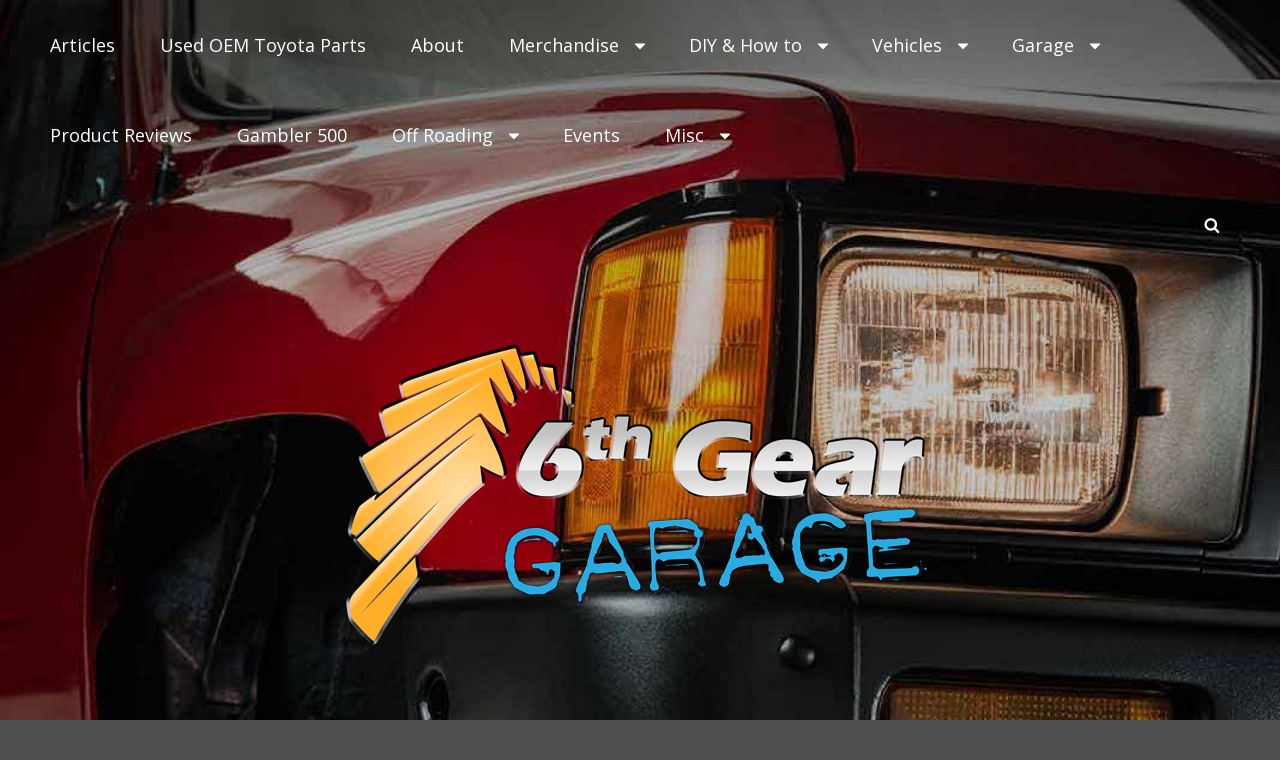

--- FILE ---
content_type: text/html; charset=utf-8
request_url: https://www.google.com/recaptcha/api2/aframe
body_size: 266
content:
<!DOCTYPE HTML><html><head><meta http-equiv="content-type" content="text/html; charset=UTF-8"></head><body><script nonce="v2cPEogf6_MC6_dKjn-VWg">/** Anti-fraud and anti-abuse applications only. See google.com/recaptcha */ try{var clients={'sodar':'https://pagead2.googlesyndication.com/pagead/sodar?'};window.addEventListener("message",function(a){try{if(a.source===window.parent){var b=JSON.parse(a.data);var c=clients[b['id']];if(c){var d=document.createElement('img');d.src=c+b['params']+'&rc='+(localStorage.getItem("rc::a")?sessionStorage.getItem("rc::b"):"");window.document.body.appendChild(d);sessionStorage.setItem("rc::e",parseInt(sessionStorage.getItem("rc::e")||0)+1);localStorage.setItem("rc::h",'1766541649240');}}}catch(b){}});window.parent.postMessage("_grecaptcha_ready", "*");}catch(b){}</script></body></html>

--- FILE ---
content_type: text/css
request_url: http://6thgeargarage.com/2019/wp-content/plugins/catch-infinite-scroll/public/css/catch-infinite-scroll-public.css?ver=1.2
body_size: 1354
content:
/**
 * All of the CSS for your public-facing functionality should be
 * included in this file.
 */

.ctis-load-more-container,
.ctis-finished-notice {
    text-align: center;
    clear: both;
}

.ctis-finished-notice {
    margin-bottom: 20px;
}

#ctis-loading
{
    clear: both;
    display: none;
    text-align: center;    
}

#ctis-loading img
{
    max-width: 100%;
    width: auto;
}

.create-masonry:not(.woocommerce) .ctis-finished-notice,
.catchadaptive-masonry:not(.woocommerce) .ctis-finished-notice {
    position: absolute;
    width: 100%;
    bottom: 0px;
}

.infinite-loader {
    color: #000;
    display: block;
}

#infinite-handle span button,
#infinite-handle span button:focus,
#infinite-handle span button:hover {
    display: inline;
    position: static;
    padding: 0;
    margin: 0;
    border: none;
    line-height: inherit;
    background: 0 0;
    color: inherit;
    cursor: pointer;
    font-size: inherit;
    font-weight: inherit;
    font-family: inherit;
    box-shadow: none;
    -webkit-transition: none;
    transition: none;
}

@media (max-width:800px) {
    #infinite-handle span:before {
        display: none;
    }
    #infinite-handle span {
        display: block;
    }
}

.ctis-load-more button,
.ctis-load-more button:hover,
.ctis-load-more button:focus,
.ctis-load-more button:active{
    outline: 0;
}


--- FILE ---
content_type: application/javascript
request_url: http://6thgeargarage.com/2019/wp-content/plugins/catch-infinite-scroll/public/js/catch-infinite-scroll-public.js?ver=1.2
body_size: 4638
content:
(function( $ ) {
	'use strict';

	/**
	 * All of the code for your public-facing JavaScript source
	 * should reside in this file.
	 *
	 * Note: It has been assumed you will write jQuery code here, so the
	 * $ function reference has been prepared for usage within the scope
	 * of this function.
	 *
	 * This enables you to define handlers, for when the DOM is ready:
	 *
	 * $(function() {
	 *
	 * });
	 *
	 * When the window is loaded:
	 *
	 * $( window ).load(function() {
	 *
	 * });
	 *
	 * ...and/or other possibilities.
	 *
	 * Ideally, it is not considered best practise to attach more than a
	 * single DOM-ready or window-load handler for a particular page.
	 * Although scripts in the WordPress core, Plugins and Themes may be
	 * practising this, we should strive to set a better example in our own work.
	 */
	jQuery(document).ready(function($){
		$(window).load(function(){

			var nextSelector       = selector['nextSelector'];
			var navigationSelector = selector['navigationSelector'];
			var contentSelector    = selector['contentSelector'];
			var itemSelector       = selector['contentSelector'] + ' ' + selector['itemSelector'];
			var destUrl            = $(nextSelector).attr('href');
			var finished           = false;
			var flag               = false;
			var current_url;
			
			if( $( nextSelector ).length && $( navigationSelector ).length && $( itemSelector ).length && $( contentSelector ).length ) {

				$(navigationSelector).css('display', 'none');
				$('body').addClass('infinite-scroll');

				var trigger = selector['event'];
				$(itemSelector).last().after('<span class="infinite-loader"><div id="ctis-loading" class="spinner"><img src="' + selector['image'] + '"></div></span>');
				if('click' == trigger){
					$(itemSelector).last().after('<div id="infinite-handle" class="ctis-load-more-container"><span class="ctis-load-more"><button>' + selector['load_more_text'] + '</button></span></div>');
					load_on_click();
				} else {
					load_on_scroll();
				}

				$(window).scroll(function() {
					var t = $(this),
	                elem  = $( itemSelector ).last();

		            if( typeof elem == 'undefined' ) {
		                return;
		            }

					if ( finished && ( t.scrollTop() + t.height() ) >= ( elem.offset().top + elem.height() ) ) {
						setTimeout(function(){
							$('.ctis-finished-notice').fadeOut('slow');
						}, 3000);
					}
				});
			}

			function ctis_load_more() {
				$.ajax({
					url: destUrl,
					beforeSend: show_loader(),
					success: function(results) {
						if( selector['jetpack_enabled'] ) {
							$('.infinite-loader').css('text-indent', '0');
							$('.infinite-loader').css('height', 'auto');
						}
						hide_loader();
						var obj = $(results);

						var elem = obj.find( itemSelector );
						var next = obj.find( nextSelector );
						var current_url = destUrl;

						if( next.length !== 0 ){
							$(nextSelector).attr( 'href', next.attr('href') );
						}
						elem.each(function() {
							$(itemSelector).last().after($(this));
						});
						$(itemSelector).trigger('post-load');

						if( next.length !== 0 && next.attr('href') != '#' ){
							destUrl = $(nextSelector).attr('href');
						}else {
							finished = true;
							$('body').addClass('infinity-end');
							$('.ctis-load-more-container').hide();
							$(itemSelector).last().after('<div class="ctis-finished-notice infinite-loader"><span class="finish-text spinner">' + selector['finish_text'] + '</span></div>');
						}
					},
					error: function(results) {
						hide_loader();
						//$(".ctis-finished-notice").html('Error retrieving posts...');
					}
				});
			}

			function show_loader() {
				flag = true;
		        $('#ctis-loading').show();
		        $('.infinite-loader').show();
		        $('.ctis-load-more-container').hide();
			}

			function hide_loader() {
				$('#ctis-loading').hide();
				$('.infinite-loader').hide();
		        $('.ctis-load-more-container').show();
		        setTimeout(function(){
					flag = false;
				}, 500);
			}

			function load_on_scroll() {
				$(window).on('scroll', function() {
	    			var t = $(this),
	                elem  = $( itemSelector ).last();

		            if( typeof elem == 'undefined' ) {
		                return;
		            }

		            if ( flag === false && ! finished && ( t.scrollTop() + t.height() ) >= ( elem.offset().top + elem.height() ) ) {
	                	ctis_load_more();
		            }
				});
			}

			function load_on_click() {
				$('body').on('click', '.ctis-load-more', function(){
					ctis_load_more();
				});
			}

		});

	});

})( jQuery );
